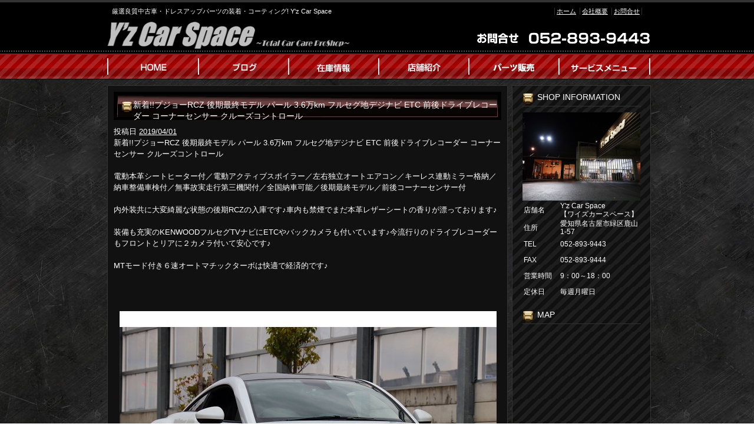

--- FILE ---
content_type: text/html; charset=UTF-8
request_url: https://www.yz-car-space.com/archives/63426
body_size: 60407
content:
<!DOCTYPE html PUBLIC "-//W3C//DTD XHTML 1.0 Transitional//EN" "http://www.w3.org/TR/xhtml1/DTD/xhtml1-transitional.dtd">
<html xmlns="http://www.w3.org/1999/xhtml" lang="ja">
<head>
<meta http-equiv="Content-Type" content="text/html; charset=UTF-8" />


<title>新着!!プジョーRCZ 後期最終モデル パール 3.6万km フルセグ地デジナビ ETC 前後ドライブレコーダー コーナーセンサー クルーズコントロール | Y&#039;z Car Space</title>
<link rel="pingback" href="https://www.yz-car-space.com/xmlrpc.php" />

<!-- All in One SEO Pack 2.2.7.5 by Michael Torbert of Semper Fi Web Design[255,360] -->
<link rel="canonical" href="https://www.yz-car-space.com/archives/63426" />
<!-- /all in one seo pack -->
<link rel="alternate" type="application/rss+xml" title="Y&#039;z Car Space &raquo; フィード" href="https://www.yz-car-space.com/feed" />
<link rel="alternate" type="application/rss+xml" title="Y&#039;z Car Space &raquo; コメントフィード" href="https://www.yz-car-space.com/comments/feed" />
<link rel="alternate" type="application/rss+xml" title="Y&#039;z Car Space &raquo; 新着!!プジョーRCZ 後期最終モデル パール 3.6万km フルセグ地デジナビ ETC 前後ドライブレコーダー コーナーセンサー クルーズコントロール のコメントのフィード" href="https://www.yz-car-space.com/archives/63426/feed" />
		<script type="text/javascript">
			window._wpemojiSettings = {"baseUrl":"https:\/\/s.w.org\/images\/core\/emoji\/72x72\/","ext":".png","source":{"concatemoji":"https:\/\/www.yz-car-space.com\/wp-includes\/js\/wp-emoji-release.min.js?ver=4.3.1"}};
			!function(a,b,c){function d(a){var c=b.createElement("canvas"),d=c.getContext&&c.getContext("2d");return d&&d.fillText?(d.textBaseline="top",d.font="600 32px Arial","flag"===a?(d.fillText(String.fromCharCode(55356,56812,55356,56807),0,0),c.toDataURL().length>3e3):(d.fillText(String.fromCharCode(55357,56835),0,0),0!==d.getImageData(16,16,1,1).data[0])):!1}function e(a){var c=b.createElement("script");c.src=a,c.type="text/javascript",b.getElementsByTagName("head")[0].appendChild(c)}var f,g;c.supports={simple:d("simple"),flag:d("flag")},c.DOMReady=!1,c.readyCallback=function(){c.DOMReady=!0},c.supports.simple&&c.supports.flag||(g=function(){c.readyCallback()},b.addEventListener?(b.addEventListener("DOMContentLoaded",g,!1),a.addEventListener("load",g,!1)):(a.attachEvent("onload",g),b.attachEvent("onreadystatechange",function(){"complete"===b.readyState&&c.readyCallback()})),f=c.source||{},f.concatemoji?e(f.concatemoji):f.wpemoji&&f.twemoji&&(e(f.twemoji),e(f.wpemoji)))}(window,document,window._wpemojiSettings);
		</script>
		<style type="text/css">
img.wp-smiley,
img.emoji {
	display: inline !important;
	border: none !important;
	box-shadow: none !important;
	height: 1em !important;
	width: 1em !important;
	margin: 0 .07em !important;
	vertical-align: -0.1em !important;
	background: none !important;
	padding: 0 !important;
}
</style>
<link rel="EditURI" type="application/rsd+xml" title="RSD" href="https://www.yz-car-space.com/xmlrpc.php?rsd" />
<link rel="wlwmanifest" type="application/wlwmanifest+xml" href="https://www.yz-car-space.com/wp-includes/wlwmanifest.xml" /> 
<link rel='prev' title='新着!!奇跡の8900㎞!! プジョー207㏄プレミアム ダッシュボードレザー新品張替え済♪ タイヤ4本新品付!! 人気のトリウムグレー/タンレザーシート' href='https://www.yz-car-space.com/archives/61286' />
<link rel='next' title='新着!!プジョー207㏄ プレミアム 後期 タンレザーシート シートヒーター付 禁煙１オーナー　フルセグ地デジナビETC付' href='https://www.yz-car-space.com/archives/63851' />
<meta name="generator" content="WordPress 4.3.1" />
<link rel='shortlink' href='https://www.yz-car-space.com/?p=63426' />
<link rel="alternate" media="handheld" type="text/html" href="https://www.yz-car-space.com/archives/63426" />
<link rel="stylesheet" type="text/css" href="https://www.yz-car-space.com/wp-content/themes/template_2column_bgblack/css/basic.css" media="all" />
<link rel="stylesheet" type="text/css" href="https://www.yz-car-space.com/wp-content/themes/template_2column_bgblack/css/headfoot.css" media="all" />
<link rel="stylesheet" type="text/css" href="https://www.yz-car-space.com/wp-content/themes/template_2column_bgblack/css/main.css" media="all" />
<link rel="stylesheet" type="text/css" href="https://www.yz-car-space.com/wp-content/themes/template_2column_bgblack/css/color.css" media="all" />
<script src="https://www.yz-car-space.com/wp-content/themes/template_2column_bgblack/Scripts/swf2js.js" type="text/javascript"></script>
</head>

<body>
<div id="Container">
<!-- ヘッダースペース -->
<div id="HEADspc">
  <div id="header">
    <div class="headtxtbox clearfix">
      <p class="heardleftp">
        厳選良質中古車・ドレスアップパーツの装着・コーティング! Y&#039;z Car Space      </p>
      <ul class="rightsubnavi">
        <li><a href="https://www.yz-car-space.com">ホーム</a></li>
        <li><a href="https://www.yz-car-space.com/tenpo/">会社概要</a></li>
        <li class="Lastline"><a href="mailto:yzcarspace@yahoo.co.jp">お問合せ</a></li>
      </ul>
    </div>
    <!-- //end headtxtbox -->
    <h1><a href="https://www.yz-car-space.com"><img src="https://www.yz-car-space.com/wp-content/themes/template_2column_bgblack/images/header/logo.png" alt="Y&#039;z Car Space" width="421" height="56" /></a></h1>
    <p id="fulltel"><img src="https://www.yz-car-space.com/wp-content/themes/template_2column_bgblack/images/header/telephone.png" alt="052-893-9443" width="307" height="56" /></p>
  </div>
  <!-- //end header -->
  <ul id="MAINNAVI">
    <li><a href="https://www.yz-car-space.com/"><img src="https://www.yz-car-space.com/wp-content/themes/template_2column_bgblack/images/header/header_menu01.png" width="162" height="43" alt="ホーム" /></a></li>
    <li><a href="http://ameblo.jp/yz-car-space/" target="_blank"><img src="https://www.yz-car-space.com/wp-content/themes/template_2column_bgblack/images/header/header_menu02.png" width="154" height="43" alt="ブログ" /></a></li>
    <li><a href="https://www.yz-car-space.com/zaiko"><img src="https://www.yz-car-space.com/wp-content/themes/template_2column_bgblack/images/header/header_menu03.png" width="152" height="43" alt="在庫情報" /></a></li>
    <li><a href="https://www.yz-car-space.com/tenpo"><img src="https://www.yz-car-space.com/wp-content/themes/template_2column_bgblack/images/header/header_menu04.png" width="153" height="43" alt="店舗紹介" /></a></li>
    <li><a href="http://yzc214390.owndshop.com/" target="_blank"><img src="https://www.yz-car-space.com/wp-content/themes/template_2column_bgblack/images/header/header_menu05.png" width="152" height="43" alt="パーツ販売" /></a></li>
    <li><a href="https://www.yz-car-space.com/archives/category/service"><img src="https://www.yz-car-space.com/wp-content/themes/template_2column_bgblack/images/header/header_menu06.png" width="156" height="43" alt="サービスメニュー" /></a></li>
  </ul>
</div>
<!-- //end HEADspc --> 
<!-- /ヘッダースペース --> <!-- ボディスペース -->
<div id="BODYspc">
<div id="leftconts">
		<div id="primary" class="widget-area" role="complementary">

<div id="contentsbox"><div class="contenttitle"><h3>SHOP INFORMATION</h3>			<div class="textwidget"><img src="/wp-content/themes/images/shop_s.jpg" width="200" height="150" alt="Y'z Car Space" />
<table>
<tr>
<th style="width:5em;">店舗名</th>
<td>Y'z Car Space<br>【ワイズカースペース】</td>
</tr>
<tr>
<th>住所</th>
<td>愛知県名古屋市緑区鹿山1-57</td>
</tr>
<tr>
<th>TEL</th>
<td>052-893-9443</td>
</tr>
<tr>
<th>FAX</th>
<td>052-893-9444</td>
</tr>
<tr>
<th>営業時間</th>
<td>9：00～18：00</td>
</tr>
<tr>
<th>定休日</th>
<td>毎週月曜日</td>
</tr>
</table></div>
		</div></div><div id="contentsbox"><div class="contenttitle"><h3>MAP</h3>			<div class="textwidget"><iframe width="200" height="190" frameborder="0" scrolling="no" marginheight="0" marginwidth="0" src="https://www.google.com/maps/embed?pb=!1m18!1m12!1m3!1d3882.3482519881104!2d136.96101329851277!3d35.09040871733893!2m3!1f0!2f0!3f0!3m2!1i1024!2i768!4f13.1!3m3!1m2!1s0x60037b5f87f3e2a9%3A0x9c11e82f39f274d2!2z44CSNDU4LTAwNDUg5oSb55-l55yM5ZCN5Y-k5bGL5biC57eR5Yy66bm_5bGx77yR5LiB55uu77yV77yX!5e0!3m2!1sja!2sjp!4v1575344907745!5m2!1sja!2sjp"></iframe><br><small><a href="https://www.google.com/maps/embed?pb=!1m18!1m12!1m3!1d3882.3482519881104!2d136.96101329851277!3d35.09040871733893!2m3!1f0!2f0!3f0!3m2!1i1024!2i768!4f13.1!3m3!1m2!1s0x60037b5f87f3e2a9%3A0x9c11e82f39f274d2!2z44CSNDU4LTAwNDUg5oSb55-l55yM5ZCN5Y-k5bGL5biC57eR5Yy66bm_5bGx77yR5LiB55uu77yV77yX!5e0!3m2!1sja!2sjp!4v1575344907745!5m2!1sja!2sjp" style="color:#0000FF;text-align:left;">大きな地図で見る</a></small>
</div>
		</div></div><div id="contentsbox"><div class="contenttitle"><h3>ガラスラッピングコート</h3>			<div class="textwidget"><iframe width="200" height="150" src="http://www.youtube.com/embed/D6DXSMFUelE" frameborder="0" allowfullscreen></iframe></div>
		</div></div><div id="contentsbox"><div class="contenttitle"><h3><a class='rsswidget' href='http://pipes.yahoo.com/pipes/pipe.run?URL=http%3A%2F%2Frssblog.ameba.jp%2Fyz-car-space%2Frss20.xml&#038;_id=DrFZRK663RGaE1sE1pzWFw&#038;_render=rss'><img style='border:0' width='14' height='14' src='https://www.yz-car-space.com/wp-includes/images/rss.png' alt='RSS' /></a> <a class='rsswidget' href=''>きまぐれY&#8217;z</a></h3></div></div>		<div id="contentsbox"><div class="contenttitle">		<h3>新着記事</h3>		<ul>
					<li>
				<a href="https://www.yz-car-space.com/archives/105301">R.1(2019)年  DSオートモビル  DS3クロスバック  ラ プルミエール  特別仕様車シートヒーター禁煙ドラレコ前後</a>
						</li>
					<li>
				<a href="https://www.yz-car-space.com/archives/105326">令和1年 3.9万km DSオートモビル DS3クロスバック ラプルミエール 特別仕様車シートヒーター禁煙ドラレコ前後</a>
						</li>
					<li>
				<a href="https://www.yz-car-space.com/archives/104296">R.2(2020)年  プジョー  208  GTライン  衝突軽減ワイヤレス充電 前後ドラレコ禁煙</a>
						</li>
					<li>
				<a href="https://www.yz-car-space.com/archives/105181">H22年 6.5万km プジョー RCZ 1.6 6速ミッションターボ 左ハンドル 禁煙 ナビ TV 下取り直販お買い得車両!!</a>
						</li>
					<li>
				<a href="https://www.yz-car-space.com/archives/105171">H.22(2010)年  プジョー  RCZ  1.6  下取直販6速MT左ハンドル禁煙ナビTV</a>
						</li>
				</ul>
		</div></div><div id="contentsbox"><div class="contenttitle"><h3>バックナンバー</h3>		<label class="screen-reader-text" for="archives-dropdown-2">バックナンバー</label>
		<select id="archives-dropdown-2" name="archive-dropdown" onchange='document.location.href=this.options[this.selectedIndex].value;'>
			
			<option value="">月を選択</option>
				<option value='https://www.yz-car-space.com/archives/date/2026/01'> 2026年1月 </option>
	<option value='https://www.yz-car-space.com/archives/date/2025/12'> 2025年12月 </option>
	<option value='https://www.yz-car-space.com/archives/date/2025/11'> 2025年11月 </option>
	<option value='https://www.yz-car-space.com/archives/date/2025/10'> 2025年10月 </option>
	<option value='https://www.yz-car-space.com/archives/date/2025/09'> 2025年9月 </option>
	<option value='https://www.yz-car-space.com/archives/date/2025/08'> 2025年8月 </option>
	<option value='https://www.yz-car-space.com/archives/date/2025/07'> 2025年7月 </option>
	<option value='https://www.yz-car-space.com/archives/date/2025/06'> 2025年6月 </option>
	<option value='https://www.yz-car-space.com/archives/date/2025/05'> 2025年5月 </option>
	<option value='https://www.yz-car-space.com/archives/date/2025/04'> 2025年4月 </option>
	<option value='https://www.yz-car-space.com/archives/date/2025/03'> 2025年3月 </option>
	<option value='https://www.yz-car-space.com/archives/date/2025/02'> 2025年2月 </option>
	<option value='https://www.yz-car-space.com/archives/date/2025/01'> 2025年1月 </option>
	<option value='https://www.yz-car-space.com/archives/date/2024/12'> 2024年12月 </option>
	<option value='https://www.yz-car-space.com/archives/date/2024/11'> 2024年11月 </option>
	<option value='https://www.yz-car-space.com/archives/date/2024/10'> 2024年10月 </option>
	<option value='https://www.yz-car-space.com/archives/date/2024/09'> 2024年9月 </option>
	<option value='https://www.yz-car-space.com/archives/date/2024/08'> 2024年8月 </option>
	<option value='https://www.yz-car-space.com/archives/date/2024/07'> 2024年7月 </option>
	<option value='https://www.yz-car-space.com/archives/date/2024/06'> 2024年6月 </option>
	<option value='https://www.yz-car-space.com/archives/date/2024/05'> 2024年5月 </option>
	<option value='https://www.yz-car-space.com/archives/date/2024/04'> 2024年4月 </option>
	<option value='https://www.yz-car-space.com/archives/date/2024/03'> 2024年3月 </option>
	<option value='https://www.yz-car-space.com/archives/date/2024/02'> 2024年2月 </option>
	<option value='https://www.yz-car-space.com/archives/date/2024/01'> 2024年1月 </option>
	<option value='https://www.yz-car-space.com/archives/date/2023/12'> 2023年12月 </option>
	<option value='https://www.yz-car-space.com/archives/date/2023/11'> 2023年11月 </option>
	<option value='https://www.yz-car-space.com/archives/date/2023/10'> 2023年10月 </option>
	<option value='https://www.yz-car-space.com/archives/date/2023/09'> 2023年9月 </option>
	<option value='https://www.yz-car-space.com/archives/date/2023/08'> 2023年8月 </option>
	<option value='https://www.yz-car-space.com/archives/date/2023/07'> 2023年7月 </option>
	<option value='https://www.yz-car-space.com/archives/date/2023/06'> 2023年6月 </option>
	<option value='https://www.yz-car-space.com/archives/date/2023/05'> 2023年5月 </option>
	<option value='https://www.yz-car-space.com/archives/date/2023/04'> 2023年4月 </option>
	<option value='https://www.yz-car-space.com/archives/date/2023/03'> 2023年3月 </option>
	<option value='https://www.yz-car-space.com/archives/date/2023/02'> 2023年2月 </option>
	<option value='https://www.yz-car-space.com/archives/date/2023/01'> 2023年1月 </option>
	<option value='https://www.yz-car-space.com/archives/date/2022/12'> 2022年12月 </option>
	<option value='https://www.yz-car-space.com/archives/date/2022/11'> 2022年11月 </option>
	<option value='https://www.yz-car-space.com/archives/date/2022/10'> 2022年10月 </option>
	<option value='https://www.yz-car-space.com/archives/date/2022/09'> 2022年9月 </option>
	<option value='https://www.yz-car-space.com/archives/date/2022/08'> 2022年8月 </option>
	<option value='https://www.yz-car-space.com/archives/date/2022/07'> 2022年7月 </option>
	<option value='https://www.yz-car-space.com/archives/date/2022/06'> 2022年6月 </option>
	<option value='https://www.yz-car-space.com/archives/date/2022/05'> 2022年5月 </option>
	<option value='https://www.yz-car-space.com/archives/date/2022/04'> 2022年4月 </option>
	<option value='https://www.yz-car-space.com/archives/date/2022/03'> 2022年3月 </option>
	<option value='https://www.yz-car-space.com/archives/date/2022/02'> 2022年2月 </option>
	<option value='https://www.yz-car-space.com/archives/date/2022/01'> 2022年1月 </option>
	<option value='https://www.yz-car-space.com/archives/date/2021/12'> 2021年12月 </option>
	<option value='https://www.yz-car-space.com/archives/date/2021/11'> 2021年11月 </option>
	<option value='https://www.yz-car-space.com/archives/date/2021/10'> 2021年10月 </option>
	<option value='https://www.yz-car-space.com/archives/date/2021/09'> 2021年9月 </option>
	<option value='https://www.yz-car-space.com/archives/date/2021/08'> 2021年8月 </option>
	<option value='https://www.yz-car-space.com/archives/date/2021/07'> 2021年7月 </option>
	<option value='https://www.yz-car-space.com/archives/date/2021/06'> 2021年6月 </option>
	<option value='https://www.yz-car-space.com/archives/date/2021/05'> 2021年5月 </option>
	<option value='https://www.yz-car-space.com/archives/date/2021/04'> 2021年4月 </option>
	<option value='https://www.yz-car-space.com/archives/date/2021/03'> 2021年3月 </option>
	<option value='https://www.yz-car-space.com/archives/date/2021/02'> 2021年2月 </option>
	<option value='https://www.yz-car-space.com/archives/date/2021/01'> 2021年1月 </option>
	<option value='https://www.yz-car-space.com/archives/date/2020/12'> 2020年12月 </option>
	<option value='https://www.yz-car-space.com/archives/date/2020/11'> 2020年11月 </option>
	<option value='https://www.yz-car-space.com/archives/date/2020/10'> 2020年10月 </option>
	<option value='https://www.yz-car-space.com/archives/date/2020/09'> 2020年9月 </option>
	<option value='https://www.yz-car-space.com/archives/date/2020/08'> 2020年8月 </option>
	<option value='https://www.yz-car-space.com/archives/date/2020/07'> 2020年7月 </option>
	<option value='https://www.yz-car-space.com/archives/date/2020/06'> 2020年6月 </option>
	<option value='https://www.yz-car-space.com/archives/date/2020/05'> 2020年5月 </option>
	<option value='https://www.yz-car-space.com/archives/date/2020/04'> 2020年4月 </option>
	<option value='https://www.yz-car-space.com/archives/date/2020/03'> 2020年3月 </option>
	<option value='https://www.yz-car-space.com/archives/date/2020/02'> 2020年2月 </option>
	<option value='https://www.yz-car-space.com/archives/date/2020/01'> 2020年1月 </option>
	<option value='https://www.yz-car-space.com/archives/date/2019/12'> 2019年12月 </option>
	<option value='https://www.yz-car-space.com/archives/date/2019/11'> 2019年11月 </option>
	<option value='https://www.yz-car-space.com/archives/date/2019/10'> 2019年10月 </option>
	<option value='https://www.yz-car-space.com/archives/date/2019/09'> 2019年9月 </option>
	<option value='https://www.yz-car-space.com/archives/date/2019/08'> 2019年8月 </option>
	<option value='https://www.yz-car-space.com/archives/date/2019/07'> 2019年7月 </option>
	<option value='https://www.yz-car-space.com/archives/date/2019/06'> 2019年6月 </option>
	<option value='https://www.yz-car-space.com/archives/date/2019/05'> 2019年5月 </option>
	<option value='https://www.yz-car-space.com/archives/date/2019/04'> 2019年4月 </option>
	<option value='https://www.yz-car-space.com/archives/date/2019/03'> 2019年3月 </option>
	<option value='https://www.yz-car-space.com/archives/date/2019/02'> 2019年2月 </option>
	<option value='https://www.yz-car-space.com/archives/date/2019/01'> 2019年1月 </option>
	<option value='https://www.yz-car-space.com/archives/date/2018/12'> 2018年12月 </option>
	<option value='https://www.yz-car-space.com/archives/date/2018/11'> 2018年11月 </option>
	<option value='https://www.yz-car-space.com/archives/date/2018/10'> 2018年10月 </option>
	<option value='https://www.yz-car-space.com/archives/date/2018/09'> 2018年9月 </option>
	<option value='https://www.yz-car-space.com/archives/date/2018/08'> 2018年8月 </option>
	<option value='https://www.yz-car-space.com/archives/date/2018/07'> 2018年7月 </option>
	<option value='https://www.yz-car-space.com/archives/date/2018/06'> 2018年6月 </option>
	<option value='https://www.yz-car-space.com/archives/date/2018/05'> 2018年5月 </option>
	<option value='https://www.yz-car-space.com/archives/date/2018/04'> 2018年4月 </option>
	<option value='https://www.yz-car-space.com/archives/date/2018/03'> 2018年3月 </option>
	<option value='https://www.yz-car-space.com/archives/date/2018/02'> 2018年2月 </option>
	<option value='https://www.yz-car-space.com/archives/date/2018/01'> 2018年1月 </option>
	<option value='https://www.yz-car-space.com/archives/date/2017/12'> 2017年12月 </option>
	<option value='https://www.yz-car-space.com/archives/date/2017/11'> 2017年11月 </option>
	<option value='https://www.yz-car-space.com/archives/date/2017/10'> 2017年10月 </option>
	<option value='https://www.yz-car-space.com/archives/date/2017/09'> 2017年9月 </option>
	<option value='https://www.yz-car-space.com/archives/date/2017/08'> 2017年8月 </option>
	<option value='https://www.yz-car-space.com/archives/date/2017/07'> 2017年7月 </option>
	<option value='https://www.yz-car-space.com/archives/date/2017/06'> 2017年6月 </option>
	<option value='https://www.yz-car-space.com/archives/date/2017/05'> 2017年5月 </option>
	<option value='https://www.yz-car-space.com/archives/date/2017/04'> 2017年4月 </option>
	<option value='https://www.yz-car-space.com/archives/date/2017/03'> 2017年3月 </option>
	<option value='https://www.yz-car-space.com/archives/date/2017/02'> 2017年2月 </option>
	<option value='https://www.yz-car-space.com/archives/date/2017/01'> 2017年1月 </option>
	<option value='https://www.yz-car-space.com/archives/date/2016/12'> 2016年12月 </option>
	<option value='https://www.yz-car-space.com/archives/date/2016/11'> 2016年11月 </option>
	<option value='https://www.yz-car-space.com/archives/date/2016/10'> 2016年10月 </option>
	<option value='https://www.yz-car-space.com/archives/date/2016/09'> 2016年9月 </option>
	<option value='https://www.yz-car-space.com/archives/date/2016/08'> 2016年8月 </option>
	<option value='https://www.yz-car-space.com/archives/date/2016/07'> 2016年7月 </option>
	<option value='https://www.yz-car-space.com/archives/date/2016/06'> 2016年6月 </option>
	<option value='https://www.yz-car-space.com/archives/date/2016/05'> 2016年5月 </option>
	<option value='https://www.yz-car-space.com/archives/date/2016/04'> 2016年4月 </option>
	<option value='https://www.yz-car-space.com/archives/date/2016/03'> 2016年3月 </option>
	<option value='https://www.yz-car-space.com/archives/date/2016/02'> 2016年2月 </option>
	<option value='https://www.yz-car-space.com/archives/date/2016/01'> 2016年1月 </option>
	<option value='https://www.yz-car-space.com/archives/date/2015/12'> 2015年12月 </option>
	<option value='https://www.yz-car-space.com/archives/date/2015/11'> 2015年11月 </option>
	<option value='https://www.yz-car-space.com/archives/date/2015/10'> 2015年10月 </option>
	<option value='https://www.yz-car-space.com/archives/date/2015/09'> 2015年9月 </option>
	<option value='https://www.yz-car-space.com/archives/date/2015/08'> 2015年8月 </option>
	<option value='https://www.yz-car-space.com/archives/date/2015/07'> 2015年7月 </option>
	<option value='https://www.yz-car-space.com/archives/date/2015/06'> 2015年6月 </option>
	<option value='https://www.yz-car-space.com/archives/date/2015/05'> 2015年5月 </option>
	<option value='https://www.yz-car-space.com/archives/date/2015/04'> 2015年4月 </option>
	<option value='https://www.yz-car-space.com/archives/date/2015/03'> 2015年3月 </option>
	<option value='https://www.yz-car-space.com/archives/date/2015/02'> 2015年2月 </option>
	<option value='https://www.yz-car-space.com/archives/date/2015/01'> 2015年1月 </option>
	<option value='https://www.yz-car-space.com/archives/date/2014/12'> 2014年12月 </option>
	<option value='https://www.yz-car-space.com/archives/date/2014/11'> 2014年11月 </option>
	<option value='https://www.yz-car-space.com/archives/date/2014/10'> 2014年10月 </option>
	<option value='https://www.yz-car-space.com/archives/date/2014/09'> 2014年9月 </option>
	<option value='https://www.yz-car-space.com/archives/date/2014/08'> 2014年8月 </option>
	<option value='https://www.yz-car-space.com/archives/date/2014/07'> 2014年7月 </option>
	<option value='https://www.yz-car-space.com/archives/date/2014/06'> 2014年6月 </option>
	<option value='https://www.yz-car-space.com/archives/date/2014/05'> 2014年5月 </option>
	<option value='https://www.yz-car-space.com/archives/date/2014/04'> 2014年4月 </option>
	<option value='https://www.yz-car-space.com/archives/date/2014/03'> 2014年3月 </option>
	<option value='https://www.yz-car-space.com/archives/date/2014/02'> 2014年2月 </option>
	<option value='https://www.yz-car-space.com/archives/date/2014/01'> 2014年1月 </option>
	<option value='https://www.yz-car-space.com/archives/date/2013/12'> 2013年12月 </option>
	<option value='https://www.yz-car-space.com/archives/date/2013/11'> 2013年11月 </option>
	<option value='https://www.yz-car-space.com/archives/date/2013/10'> 2013年10月 </option>
	<option value='https://www.yz-car-space.com/archives/date/2013/09'> 2013年9月 </option>
	<option value='https://www.yz-car-space.com/archives/date/2013/08'> 2013年8月 </option>
	<option value='https://www.yz-car-space.com/archives/date/2013/07'> 2013年7月 </option>
	<option value='https://www.yz-car-space.com/archives/date/2013/06'> 2013年6月 </option>
	<option value='https://www.yz-car-space.com/archives/date/2013/05'> 2013年5月 </option>
	<option value='https://www.yz-car-space.com/archives/date/2013/04'> 2013年4月 </option>
	<option value='https://www.yz-car-space.com/archives/date/2013/03'> 2013年3月 </option>
	<option value='https://www.yz-car-space.com/archives/date/2013/02'> 2013年2月 </option>
	<option value='https://www.yz-car-space.com/archives/date/2013/01'> 2013年1月 </option>
	<option value='https://www.yz-car-space.com/archives/date/2012/12'> 2012年12月 </option>
	<option value='https://www.yz-car-space.com/archives/date/2012/11'> 2012年11月 </option>
	<option value='https://www.yz-car-space.com/archives/date/2012/10'> 2012年10月 </option>
	<option value='https://www.yz-car-space.com/archives/date/2012/09'> 2012年9月 </option>
	<option value='https://www.yz-car-space.com/archives/date/2012/08'> 2012年8月 </option>
	<option value='https://www.yz-car-space.com/archives/date/2012/07'> 2012年7月 </option>
	<option value='https://www.yz-car-space.com/archives/date/2012/06'> 2012年6月 </option>
	<option value='https://www.yz-car-space.com/archives/date/2012/05'> 2012年5月 </option>
	<option value='https://www.yz-car-space.com/archives/date/2012/04'> 2012年4月 </option>
	<option value='https://www.yz-car-space.com/archives/date/2012/03'> 2012年3月 </option>
	<option value='https://www.yz-car-space.com/archives/date/2012/02'> 2012年2月 </option>
	<option value='https://www.yz-car-space.com/archives/date/2012/01'> 2012年1月 </option>
	<option value='https://www.yz-car-space.com/archives/date/2011/12'> 2011年12月 </option>
	<option value='https://www.yz-car-space.com/archives/date/2011/11'> 2011年11月 </option>
	<option value='https://www.yz-car-space.com/archives/date/2011/10'> 2011年10月 </option>
	<option value='https://www.yz-car-space.com/archives/date/2011/09'> 2011年9月 </option>
	<option value='https://www.yz-car-space.com/archives/date/2011/08'> 2011年8月 </option>
	<option value='https://www.yz-car-space.com/archives/date/2011/07'> 2011年7月 </option>
	<option value='https://www.yz-car-space.com/archives/date/2011/06'> 2011年6月 </option>
	<option value='https://www.yz-car-space.com/archives/date/2011/05'> 2011年5月 </option>
	<option value='https://www.yz-car-space.com/archives/date/2011/04'> 2011年4月 </option>
	<option value='https://www.yz-car-space.com/archives/date/2011/03'> 2011年3月 </option>
	<option value='https://www.yz-car-space.com/archives/date/2010/08'> 2010年8月 </option>
	<option value='https://www.yz-car-space.com/archives/date/2010/06'> 2010年6月 </option>
	<option value='https://www.yz-car-space.com/archives/date/2010/05'> 2010年5月 </option>
	<option value='https://www.yz-car-space.com/archives/date/2009/06'> 2009年6月 </option>
	<option value='https://www.yz-car-space.com/archives/date/2005/09'> 2005年9月 </option>
	<option value='https://www.yz-car-space.com/archives/date/2000/05'> 2000年5月 </option>

		</select>
</div></div><div id="linkcat-7"><div class="contenttitle"><h3>LINK</h3>
	<ul class='xoxo blogroll'>
<li><a href="http://www.aplus.co.jp/cgi-bin/calc.cgi?In_sim=1">オートローンシュミレーションはコチラ</a></li>
<li><a href="http://www.yz-car-space.com/wp-content/uploads/2016/07/ローン仮審査用紙NET.jpg">オートローン仮審査用紙ダウンロードはこちら</a></li>
<li><a href="https://www.goo-net.com/pit/shop/0206400/blog" title="メンテナンスブログもこちらでアップしています" target="_blank">グーネットピットブログはこちら</a></li>
<li><a href="http://yzc214390.owndshop.com/" target="_blank">ワイズショッピング</a></li>
<li><a href="http://www.goo-net.com/user_review/0206400/detail.html">☆Ｙ’ｚ　Ｃａｒ　Ｓｐａｃｅのクチコミ・評判はコチラ☆</a></li>
<li><a href="http://www.carsensor.net/shop/aichi/303337001/?BKKN=CU3531082312" target="_blank">☆Y&#039;zCarSpace 【カーセンサーnet】在庫ほコチラ☆</a></li>
<li><a href="http://www.kurumaerabi.com/store/info/11978/" title="中古車の情報・検索サイト">☆Y&#039;zCarSpace 【車選び.com】在庫ほコチラ☆</a></li>
<li><a href="http://www.goo-net.com/usedcar_shop/0206400/" target="_blank">☆Y&#039;zCarSpace 【GooNet】在庫ほコチラ☆</a></li>
<li><a href="http://ameblo.jp/yz-car-space/">☆株式会社ワイズ　オフィシャルブログ☆</a></li>
<li><a href="http://www.kurumaerabi.com/store/info/11978/" title="無料電話0078-6015-13549">無料電話0078-6015-13549</a></li>
<li><a href="http://www.yz-car-space.com/wp-content/uploads/2016/07/ローン仮審査用紙NET.jpg">ro-n</a></li>

	</ul>
</div></div>
<div id="contentsbox"><div class="contenttitle"><h3>CALENDAR</h3><div id="calendar_wrap"><table id="wp-calendar">
	<caption>2026年1月</caption>
	<thead>
	<tr>
		<th scope="col" title="月曜日">月</th>
		<th scope="col" title="火曜日">火</th>
		<th scope="col" title="水曜日">水</th>
		<th scope="col" title="木曜日">木</th>
		<th scope="col" title="金曜日">金</th>
		<th scope="col" title="土曜日">土</th>
		<th scope="col" title="日曜日">日</th>
	</tr>
	</thead>

	<tfoot>
	<tr>
		<td colspan="3" id="prev"><a href="https://www.yz-car-space.com/archives/date/2025/12">&laquo; 12月</a></td>
		<td class="pad">&nbsp;</td>
		<td colspan="3" id="next" class="pad">&nbsp;</td>
	</tr>
	</tfoot>

	<tbody>
	<tr>
		<td colspan="3" class="pad">&nbsp;</td><td>1</td><td>2</td><td>3</td><td>4</td>
	</tr>
	<tr>
		<td>5</td><td>6</td><td>7</td><td>8</td><td>9</td><td>10</td><td>11</td>
	</tr>
	<tr>
		<td>12</td><td>13</td><td>14</td><td>15</td><td><a href="https://www.yz-car-space.com/archives/date/2026/01/16" title="R.2(2020)年  プジョー  208  GTライン  衝突軽減ワイヤレス充電 前後ドラレコ禁煙">16</a></td><td id="today"><a href="https://www.yz-car-space.com/archives/date/2026/01/17" title="令和1年 3.9万km DSオートモビル DS3クロスバック ラプルミエール 特別仕様車シートヒーター禁煙ドラレコ前後
R.1(2019)年  DSオートモビル  DS3クロスバック  ラ プルミエール  特別仕様車シートヒーター禁煙ドラレコ前後">17</a></td><td>18</td>
	</tr>
	<tr>
		<td>19</td><td>20</td><td>21</td><td>22</td><td>23</td><td>24</td><td>25</td>
	</tr>
	<tr>
		<td>26</td><td>27</td><td>28</td><td>29</td><td>30</td><td>31</td>
		<td class="pad" colspan="1">&nbsp;</td>
	</tr>
	</tbody>
	</table></div></div></div><div id="contentsbox"><div class="contenttitle"><h3>QRコード</h3>			<div class="textwidget"><img src="/wp-content/themes/images/QRcode.gif" width="123" height="123" alt="携帯サイト" /></div>
		</div></div>		</div><!-- #primary .widget-area -->
        </div>

<div id="rightmain">
<div id="main">

				<div id="post-63426" class="post-63426 post type-post status-publish format-standard has-post-thumbnail hentry category-newnews">
                <div class="Maintitle">
					<h3>新着!!プジョーRCZ 後期最終モデル パール 3.6万km フルセグ地デジナビ ETC 前後ドライブレコーダー コーナーセンサー クルーズコントロール</h3>
</div>
					<div class="entry-meta">
						<span class="meta-prep meta-prep-author">投稿日</span> <a href="https://www.yz-car-space.com/archives/63426" title="11:44 AM" rel="bookmark"><span class="entry-date">2019/04/01</span></a> 					</div><!-- .entry-meta -->

					<div class="entry-content">
						<p>
新着!!プジョーRCZ 後期最終モデル パール 3.6万km フルセグ地デジナビ ETC 前後ドライブレコーダー コーナーセンサー クルーズコントロール<br />
<br />
電動本革シートヒーター付／電動アクティブスポイラー／左右独立オートエアコン／キーレス連動ミラー格納／納車整備車検付／無事故実走行第三機関付／全国納車可能／後期最終モデル／前後コーナーセンサー付<br />
<br />
内外装共に大変綺麗な状態の後期RCZの入庫です♪車内も禁煙でまだ本革レザーシートの香りが漂っております♪<br />
<br />
装備も充実のKENWOODフルセグTVナビにETCやバックカメラも付いています♪今流行りのドライブレコーダーもフロントとリアに２カメラ付いて安心です♪<br />
<br />
MTモード付き６速オートマチックターボは快適で経済的です♪<br />
<br />
&nbsp;<br />
<div class="photo-popup">
<div id="navi-thumbs" class="navigation">
<ul id="navi-thumblist" class="clearfix">
	<li><a id="photo_0" class="zoomThumbActive" title=""></a><img src="https://img1.kurumaerabi.com/image/201904/144/1a7bfcae.jpg" alt="プジョー RCZ" data-no="0" /></li>
	<li><a id="photo_1" title=""></a><img src="https://img1.kurumaerabi.com/image/201904/141/54355e1b.jpg" alt="プジョー RCZ" data-no="1" /></li>
	<li><a id="photo_2" title=""></a><img src="https://img0.kurumaerabi.com/image/201904/144/eaaa5a5a.jpg" alt="プジョー RCZ" data-no="2" /></li>
	<li><a id="photo_3" title=""></a><img src="https://img1.kurumaerabi.com/image/201904/149/35168d9a.jpg" alt="プジョー RCZ" data-no="3" /></li>
	<li><a id="photo_4" title=""></a><img src="https://img1.kurumaerabi.com/image/201904/146/32721877.jpg" alt="プジョー RCZ" data-no="4" /></li>
	<li><a id="photo_5" title=""></a><img src="https://img1.kurumaerabi.com/image/201904/147/f13944de.jpg" alt="プジョー RCZ" data-no="5" /></li>
	<li><a id="photo_6" title=""></a><img src="https://img1.kurumaerabi.com/image/201904/147/dcdfd5f6.jpg" alt="プジョー RCZ" data-no="6" /></li>
	<li><a id="photo_7" title=""></a><img src="https://img0.kurumaerabi.com/image/201904/146/c64030d9.jpg" alt="プジョー RCZ" data-no="7" /></li>
	<li><a id="photo_8" title=""></a><img src="https://img1.kurumaerabi.com/image/201904/147/e35802f1.jpg" alt="プジョー RCZ" data-no="8" /></li>
	<li><a id="photo_9" title=""></a><img src="https://img1.kurumaerabi.com/image/201904/141/d07dfef0.jpg" alt="プジョー RCZ" data-no="9" /></li>
	<li><a id="photo_10" title=""></a><img src="https://img0.kurumaerabi.com/image/201904/148/216193ff.jpg" alt="プジョー RCZ" data-no="10" /></li>
	<li><a id="photo_11" title=""></a><img src="https://img0.kurumaerabi.com/image/201904/140/080a7e65.jpg" alt="プジョー RCZ" data-no="11" /></li>
	<li><a id="photo_12" title=""></a><img src="https://img1.kurumaerabi.com/image/201904/142/d43b2c3f.jpg" alt="プジョー RCZ" data-no="12" /></li>
	<li><a id="photo_13" title=""></a><img src="https://img1.kurumaerabi.com/image/201904/142/97b0b1ba.jpg" alt="プジョー RCZ" data-no="13" /></li>
	<li><a id="photo_14" title=""></a><img src="https://img1.kurumaerabi.com/image/201904/140/61349e51.jpg" alt="プジョー RCZ" data-no="14" /></li>
	<li><a id="photo_15" title=""></a><img src="https://img1.kurumaerabi.com/image/201904/149/c23dd7e3.jpg" alt="プジョー RCZ" data-no="15" /></li>
	<li><a id="photo_16" title=""></a><img src="https://img1.kurumaerabi.com/image/201904/146/98dc765d.jpg" alt="プジョー RCZ" data-no="16" /></li>
	<li><a id="photo_17" title=""></a><img src="https://img1.kurumaerabi.com/image/201904/143/4a36ac35.jpg" alt="プジョー RCZ" data-no="17" /></li>
	<li><a id="photo_18" title=""></a><img src="https://img1.kurumaerabi.com/image/201904/148/4975b833.jpg" alt="プジョー RCZ" data-no="18" /></li>
	<li><a id="photo_19" title=""></a><img src="https://img1.kurumaerabi.com/image/201904/141/3c1311d6.jpg" alt="プジョー RCZ" data-no="19" /></li>
	<li><a id="photo_20" title=""></a><img src="https://img1.kurumaerabi.com/image/201904/147/b2dbee66.jpg" alt="プジョー RCZ" data-no="20" /></li>
	<li><a id="photo_21" title=""></a><img src="https://img1.kurumaerabi.com/image/201904/142/51f28f98.jpg" alt="プジョー RCZ" data-no="21" /></li>
	<li><a id="photo_22" title=""></a><img src="https://img0.kurumaerabi.com/image/201904/143/9f214f05.jpg" alt="プジョー RCZ" data-no="22" /></li>
	<li><a id="photo_23" title=""></a><img src="https://img1.kurumaerabi.com/image/201904/142/bfdadee7.jpg" alt="プジョー RCZ" data-no="23" /></li>
	<li><a id="photo_24" title=""></a><img src="https://img0.kurumaerabi.com/image/201904/147/04e8f3c1.jpg" alt="プジョー RCZ" data-no="24" /></li>
	<li><a id="photo_25" title=""></a><img src="https://img1.kurumaerabi.com/image/201904/143/27f3da88.jpg" alt="プジョー RCZ" data-no="25" /></li>
	<li><a id="photo_26" title=""></a><img src="https://img1.kurumaerabi.com/image/201904/145/bc12af79.jpg" alt="プジョー RCZ" data-no="26" /></li>
	<li><a id="photo_27" title=""></a><img src="https://img1.kurumaerabi.com/image/201904/149/0b1dd740.jpg" alt="プジョー RCZ" data-no="27" /></li>
	<li><a id="photo_28" title=""></a><img src="https://img0.kurumaerabi.com/image/201904/147/294740d6.jpg" alt="プジョー RCZ" data-no="28" /></li>
	<li><a id="photo_29" title=""></a><img src="https://img0.kurumaerabi.com/image/201904/147/8d2a9c89.jpg" alt="プジョー RCZ" data-no="29" /></li>
	<li><a id="photo_30" title=""></a><img src="https://img1.kurumaerabi.com/image/201904/142/96153742.jpg" alt="プジョー RCZ" data-no="30" /></li>
	<li><a id="photo_31" title=""></a><img src="https://img1.kurumaerabi.com/image/201904/147/f774b855.jpg" alt="プジョー RCZ" data-no="31" /></li>
	<li><a id="photo_32" title=""></a><img src="https://img1.kurumaerabi.com/image/201904/142/ef92c6ac.jpg" alt="プジョー RCZ" data-no="32" /></li>
	<li><a id="photo_33" title=""></a><img src="https://img1.kurumaerabi.com/image/201904/147/ec133755.jpg" alt="プジョー RCZ" data-no="33" /></li>
	<li><a id="photo_34" title=""></a><img src="https://img1.kurumaerabi.com/image/201904/141/d91dcc69.jpg" alt="プジョー RCZ" data-no="34" /></li>
	<li><a id="photo_35" title=""></a><img src="https://img1.kurumaerabi.com/image/201904/148/6e709083.jpg" alt="プジョー RCZ" data-no="35" /></li>
	<li><a id="photo_36" title=""></a><img src="https://img0.kurumaerabi.com/image/201904/146/594bb812.jpg" alt="プジョー RCZ" data-no="36" /></li>
	<li><a id="photo_37" title=""></a><img src="https://img1.kurumaerabi.com/image/201904/142/0c95cbfa.jpg" alt="プジョー RCZ" data-no="37" /></li>
	<li><a id="photo_38" title=""></a><img src="https://img1.kurumaerabi.com/image/201904/143/f477904b.jpg" alt="プジョー RCZ" data-no="38" /></li>
	<li><a id="photo_39" title=""></a><img src="https://img1.kurumaerabi.com/image/201904/149/16baaadd.jpg" alt="プジョー RCZ" data-no="39" /></li>
	<li><a id="photo_40" title=""></a><img src="https://img1.kurumaerabi.com/image/201904/145/f8d9f7cc.jpg" alt="プジョー RCZ" data-no="40" /></li>
	<li><a id="photo_41" title=""></a><img src="https://img0.kurumaerabi.com/image/201904/148/f3e88dc0.jpg" alt="プジョー RCZ" data-no="41" /></li>
	<li><a id="photo_42" title=""></a><img src="https://img0.kurumaerabi.com/image/201904/141/26882b9c.jpg" alt="プジョー RCZ" data-no="42" /></li>
	<li><a id="photo_43" title=""></a><img src="https://img0.kurumaerabi.com/image/201904/141/f64f3a8a.jpg" alt="プジョー RCZ" data-no="43" /></li>
	<li><a id="photo_44" title=""></a><img src="https://img0.kurumaerabi.com/image/201904/149/af6813cc.jpg" alt="プジョー RCZ" data-no="44" /></li>
	<li><a id="photo_45" title=""></a><img src="https://img0.kurumaerabi.com/image/201904/143/df40bbd5.jpg" alt="プジョー RCZ" data-no="45" /></li>
	<li><a id="photo_46" title=""></a><img src="https://img1.kurumaerabi.com/image/201904/142/e8f11658.jpg" alt="プジョー RCZ" data-no="46" /></li>
	<li><a id="photo_47" title=""></a><img src="https://img0.kurumaerabi.com/image/201904/140/ac6a9485.jpg" alt="プジョー RCZ" data-no="47" /></li>
	<li><a id="photo_48" title=""></a><img src="https://img0.kurumaerabi.com/image/201904/148/f42a334f.jpg" alt="プジョー RCZ" data-no="48" /></li>
	<li><a id="photo_49" title=""></a><img src="https://img0.kurumaerabi.com/image/201904/145/1fe8900e.jpg" alt="プジョー RCZ" data-no="49" /></li>
	<li><a id="photo_50" title=""></a><img src="https://img1.kurumaerabi.com/image/201904/145/3fb9fcb5.jpg" alt="プジョー RCZ" data-no="50" /></li>
	<li><a id="photo_51" title=""></a><img src="https://img0.kurumaerabi.com/image/201904/146/0dcdc2a1.jpg" alt="プジョー RCZ" data-no="51" /></li>
	<li><a id="photo_52" title=""></a><img src="https://img0.kurumaerabi.com/image/201904/144/30c47275.jpg" alt="プジョー RCZ" data-no="52" /></li>
	<li><a id="photo_53" title=""></a><img src="https://img0.kurumaerabi.com/image/201904/144/ec43cfa9.jpg" alt="プジョー RCZ" data-no="53" /></li>
	<li><a id="photo_54" title=""></a><img src="https://img0.kurumaerabi.com/image/201904/148/1183bfac.jpg" alt="プジョー RCZ" data-no="54" /></li>
	<li><a id="photo_55" title=""></a><img src="https://img1.kurumaerabi.com/image/201904/144/7ede00a4.jpg" alt="プジョー RCZ" data-no="55" /></li>
	<li><a id="photo_56" title=""></a><img src="https://img0.kurumaerabi.com/image/201904/144/e0e3b1ce.jpg" alt="プジョー RCZ" data-no="56" /></li>
	<li><a id="photo_57" title=""></a><img src="https://img0.kurumaerabi.com/image/201904/141/6749fcef.jpg" alt="プジョー RCZ" data-no="57" /></li>
	<li><a id="photo_58" title=""></a><img src="https://img1.kurumaerabi.com/image/201904/147/e5794e88.jpg" alt="プジョー RCZ" data-no="58" /></li>
	<li><a id="photo_59" title=""></a><img src="https://img0.kurumaerabi.com/image/201904/145/572ea1c9.jpg" alt="プジョー RCZ" data-no="59" /></li>
	<li><a id="photo_60" title=""></a><img src="https://img1.kurumaerabi.com/image/201904/140/4c329207.jpg" alt="プジョー RCZ" data-no="60" /></li>
	<li><a id="photo_61" title=""></a><img src="https://img1.kurumaerabi.com/image/201904/149/b97e2cf4.jpg" alt="プジョー RCZ" data-no="61" /></li>
	<li><a id="photo_62" title=""></a><img src="https://img0.kurumaerabi.com/image/201904/148/0463b4cd.jpg" alt="プジョー RCZ" data-no="62" /></li>
	<li><a id="photo_63" title=""></a><img src="https://img1.kurumaerabi.com/image/201904/144/b8de6210.jpg" alt="プジョー RCZ" data-no="63" /></li>
	<li><a id="photo_64" title=""></a><img src="https://img0.kurumaerabi.com/image/201904/144/fc4936f6.jpg" alt="プジョー RCZ" data-no="64" /></li>
	<li><a id="photo_65" title=""></a><img src="https://img0.kurumaerabi.com/image/201904/149/912f43b3.jpg" alt="プジョー RCZ" data-no="65" /></li>
	<li><a id="photo_66" title=""></a><img src="https://img1.kurumaerabi.com/image/201904/142/c0796473.jpg" alt="プジョー RCZ" data-no="66" /></li>
	<li><a id="photo_67" title=""></a><img src="https://img0.kurumaerabi.com/image/201904/146/51607f10.jpg" alt="プジョー RCZ" data-no="67" /></li>
	<li><a id="photo_68" title=""></a><img src="https://img0.kurumaerabi.com/image/201904/142/e4897551.jpg" alt="プジョー RCZ" data-no="68" /></li>
	<li><a id="photo_69" title=""></a><img src="https://img0.kurumaerabi.com/image/201904/144/41a6775d.jpg" alt="プジョー RCZ" data-no="69" /></li>
	<li><a id="photo_70" title=""></a><img src="https://img1.kurumaerabi.com/image/201904/148/b4f59969.jpg" alt="プジョー RCZ" data-no="70" /></li>
	<li><a id="photo_71" title=""></a><img src="https://img1.kurumaerabi.com/image/201904/140/5b5dfeb7.jpg" alt="プジョー RCZ" data-no="71" /></li>
	<li><a id="photo_72" title=""></a><img src="https://img1.kurumaerabi.com/image/201904/146/eefad10e.jpg" alt="プジョー RCZ" data-no="72" /></li>
	<li><a id="photo_73" title=""></a><img src="https://img0.kurumaerabi.com/image/201904/140/442d6e69.jpg" alt="プジョー RCZ" data-no="73" /></li>
	<li><a id="photo_74" title=""></a><img src="https://img1.kurumaerabi.com/image/201904/147/70d0ce00.jpg" alt="プジョー RCZ" data-no="74" /></li>
	<li><a id="photo_75" title=""></a><img src="https://img1.kurumaerabi.com/image/201904/147/d21bed85.jpg" alt="プジョー RCZ" data-no="75" /></li>
	<li><a id="photo_76" title=""></a><img src="https://img0.kurumaerabi.com/image/201904/141/a92d5e37.jpg" alt="プジョー RCZ" data-no="76" /></li>
	<li><a id="photo_77" title=""></a><img src="https://img0.kurumaerabi.com/image/201904/141/7caca705.jpg" alt="プジョー RCZ" data-no="77" /></li>
	<li><a id="photo_78" title=""></a><img src="https://img0.kurumaerabi.com/image/201904/140/dda8f2d9.jpg" alt="プジョー RCZ" data-no="78" /></li>
	<li><a id="photo_79" title=""></a><img src="https://img0.kurumaerabi.com/image/201904/146/4609f4e3.jpg" alt="プジョー RCZ" data-no="79" /></li>
	<li><a id="photo_80" title=""></a><img src="https://img1.kurumaerabi.com/image/201904/141/423c663c.jpg" alt="プジョー RCZ" data-no="80" /></li>
	<li><a id="photo_81" title=""></a><img src="https://img0.kurumaerabi.com/image/201904/141/f9ec74f8.jpg" alt="プジョー RCZ" data-no="81" /></li>
	<li><a id="photo_82" title=""></a><img src="https://img1.kurumaerabi.com/image/201904/141/62bfab50.jpg" alt="プジョー RCZ" data-no="82" /></li>
	<li><a id="photo_83" title=""></a><img src="https://img1.kurumaerabi.com/image/201904/146/7e1b208e.jpg" alt="プジョー RCZ" data-no="83" /></li>
	<li><a id="photo_84" title=""></a><img src="https://img0.kurumaerabi.com/image/201904/140/ae0ce5c7.jpg" alt="プジョー RCZ" data-no="84" /></li>
	<li><a id="photo_85" title=""></a><img src="https://img0.kurumaerabi.com/image/201904/147/17c95ceb.jpg" alt="プジョー RCZ" data-no="85" /></li>
	<li><a id="photo_86" title=""></a><img src="https://img1.kurumaerabi.com/image/201904/146/e7f39409.jpg" alt="プジョー RCZ" data-no="86" /></li>
	<li><a id="photo_87" title=""></a><img src="https://img1.kurumaerabi.com/image/201904/146/ae3b9cb3.jpg" alt="プジョー RCZ" data-no="87" /></li>
	<li><a id="photo_88" title=""></a><img src="https://img0.kurumaerabi.com/image/201904/141/4f80aad5.jpg" alt="プジョー RCZ" data-no="88" /></li>
	<li><a id="photo_89" title=""></a><img src="https://img0.kurumaerabi.com/image/201904/142/b54f3a1a.jpg" alt="プジョー RCZ" data-no="89" /></li>
	<li><a id="photo_90" title=""></a><img src="https://img1.kurumaerabi.com/image/201904/144/275121ff.jpg" alt="プジョー RCZ" data-no="90" /></li>
	<li><a id="photo_91" title=""></a><img src="https://img1.kurumaerabi.com/image/201904/143/2531aff5.jpg" alt="プジョー RCZ" data-no="91" /></li>
	<li><a id="photo_92" title=""></a><img src="https://img0.kurumaerabi.com/image/201904/143/5ce446a5.jpg" alt="プジョー RCZ" data-no="92" /></li>
	<li><a id="photo_93" title=""></a><img src="https://img1.kurumaerabi.com/image/201904/149/589be385.jpg" alt="プジョー RCZ" data-no="93" /></li>
	<li><a id="photo_94" title=""></a><img src="https://img0.kurumaerabi.com/image/201904/145/83ebdbb8.jpg" alt="プジョー RCZ" data-no="94" /></li>
	<li><a id="photo_95" title=""></a><img src="https://img0.kurumaerabi.com/image/201904/147/964da4d7.jpg" alt="プジョー RCZ" data-no="95" /></li>
	<li><a id="photo_96" title=""></a><img src="https://img1.kurumaerabi.com/image/201904/147/f8902d7e.jpg" alt="プジョー RCZ" data-no="96" /></li>
	<li><a id="photo_97" title=""></a><img src="https://img1.kurumaerabi.com/image/201904/145/8ef09364.jpg" alt="プジョー RCZ" data-no="97" /></li>
	<li><a id="photo_98" title=""></a><img src="https://img0.kurumaerabi.com/image/201904/147/7e8156e4.jpg" alt="プジョー RCZ" data-no="98" /></li>
	<li><a id="photo_99" title=""></a><img src="https://img0.kurumaerabi.com/image/201904/142/3d4efd75.jpg" alt="プジョー RCZ" data-no="99" /></li>
</ul>
</div>
<!-- //end navi-thumbs --><br />
<div class="photo-area"><img src="https://img1.kurumaerabi.com/image/201904/144/1a7bfcae.jpg" alt="プジョー RCZ" /></div>
</div>
<!-- //end photo-popup --><br />
<p id="footer">© fabrica communications Co., LTD. ALL RIGHTS RESERVED.</p>
<script src="https://p2.ke-s.cc/js/jquery-1.11.1.min.js?_=1418963048"></script><script src="https://www.kurumaerabi.com/api/aclg.php?_t_=&lt;?php print microtime(true) ?&gt;"></script><script>// <![CDATA[
$(document).ready(function() { var PhotoList = new Array ("https://img1.kurumaerabi.com/image/201904/144/1a7bfcae.jpg","https://img1.kurumaerabi.com/image/201904/141/54355e1b.jpg","https://img0.kurumaerabi.com/image/201904/144/eaaa5a5a.jpg","https://img1.kurumaerabi.com/image/201904/149/35168d9a.jpg","https://img1.kurumaerabi.com/image/201904/146/32721877.jpg","https://img1.kurumaerabi.com/image/201904/147/f13944de.jpg","https://img1.kurumaerabi.com/image/201904/147/dcdfd5f6.jpg","https://img0.kurumaerabi.com/image/201904/146/c64030d9.jpg","https://img1.kurumaerabi.com/image/201904/147/e35802f1.jpg","https://img1.kurumaerabi.com/image/201904/141/d07dfef0.jpg","https://img0.kurumaerabi.com/image/201904/148/216193ff.jpg","https://img0.kurumaerabi.com/image/201904/140/080a7e65.jpg","https://img1.kurumaerabi.com/image/201904/142/d43b2c3f.jpg","https://img1.kurumaerabi.com/image/201904/142/97b0b1ba.jpg","https://img1.kurumaerabi.com/image/201904/140/61349e51.jpg","https://img1.kurumaerabi.com/image/201904/149/c23dd7e3.jpg","https://img1.kurumaerabi.com/image/201904/146/98dc765d.jpg","https://img1.kurumaerabi.com/image/201904/143/4a36ac35.jpg","https://img1.kurumaerabi.com/image/201904/148/4975b833.jpg","https://img1.kurumaerabi.com/image/201904/141/3c1311d6.jpg","https://img1.kurumaerabi.com/image/201904/147/b2dbee66.jpg","https://img1.kurumaerabi.com/image/201904/142/51f28f98.jpg","https://img0.kurumaerabi.com/image/201904/143/9f214f05.jpg","https://img1.kurumaerabi.com/image/201904/142/bfdadee7.jpg","https://img0.kurumaerabi.com/image/201904/147/04e8f3c1.jpg","https://img1.kurumaerabi.com/image/201904/143/27f3da88.jpg","https://img1.kurumaerabi.com/image/201904/145/bc12af79.jpg","https://img1.kurumaerabi.com/image/201904/149/0b1dd740.jpg","https://img0.kurumaerabi.com/image/201904/147/294740d6.jpg","https://img0.kurumaerabi.com/image/201904/147/8d2a9c89.jpg","https://img1.kurumaerabi.com/image/201904/142/96153742.jpg","https://img1.kurumaerabi.com/image/201904/147/f774b855.jpg","https://img1.kurumaerabi.com/image/201904/142/ef92c6ac.jpg","https://img1.kurumaerabi.com/image/201904/147/ec133755.jpg","https://img1.kurumaerabi.com/image/201904/141/d91dcc69.jpg","https://img1.kurumaerabi.com/image/201904/148/6e709083.jpg","https://img0.kurumaerabi.com/image/201904/146/594bb812.jpg","https://img1.kurumaerabi.com/image/201904/142/0c95cbfa.jpg","https://img1.kurumaerabi.com/image/201904/143/f477904b.jpg","https://img1.kurumaerabi.com/image/201904/149/16baaadd.jpg","https://img1.kurumaerabi.com/image/201904/145/f8d9f7cc.jpg","https://img0.kurumaerabi.com/image/201904/148/f3e88dc0.jpg","https://img0.kurumaerabi.com/image/201904/141/26882b9c.jpg","https://img0.kurumaerabi.com/image/201904/141/f64f3a8a.jpg","https://img0.kurumaerabi.com/image/201904/149/af6813cc.jpg","https://img0.kurumaerabi.com/image/201904/143/df40bbd5.jpg","https://img1.kurumaerabi.com/image/201904/142/e8f11658.jpg","https://img0.kurumaerabi.com/image/201904/140/ac6a9485.jpg","https://img0.kurumaerabi.com/image/201904/148/f42a334f.jpg","https://img0.kurumaerabi.com/image/201904/145/1fe8900e.jpg","https://img1.kurumaerabi.com/image/201904/145/3fb9fcb5.jpg","https://img0.kurumaerabi.com/image/201904/146/0dcdc2a1.jpg","https://img0.kurumaerabi.com/image/201904/144/30c47275.jpg","https://img0.kurumaerabi.com/image/201904/144/ec43cfa9.jpg","https://img0.kurumaerabi.com/image/201904/148/1183bfac.jpg","https://img1.kurumaerabi.com/image/201904/144/7ede00a4.jpg","https://img0.kurumaerabi.com/image/201904/144/e0e3b1ce.jpg","https://img0.kurumaerabi.com/image/201904/141/6749fcef.jpg","https://img1.kurumaerabi.com/image/201904/147/e5794e88.jpg","https://img0.kurumaerabi.com/image/201904/145/572ea1c9.jpg","https://img1.kurumaerabi.com/image/201904/140/4c329207.jpg","https://img1.kurumaerabi.com/image/201904/149/b97e2cf4.jpg","https://img0.kurumaerabi.com/image/201904/148/0463b4cd.jpg","https://img1.kurumaerabi.com/image/201904/144/b8de6210.jpg","https://img0.kurumaerabi.com/image/201904/144/fc4936f6.jpg","https://img0.kurumaerabi.com/image/201904/149/912f43b3.jpg","https://img1.kurumaerabi.com/image/201904/142/c0796473.jpg","https://img0.kurumaerabi.com/image/201904/146/51607f10.jpg","https://img0.kurumaerabi.com/image/201904/142/e4897551.jpg","https://img0.kurumaerabi.com/image/201904/144/41a6775d.jpg","https://img1.kurumaerabi.com/image/201904/148/b4f59969.jpg","https://img1.kurumaerabi.com/image/201904/140/5b5dfeb7.jpg","https://img1.kurumaerabi.com/image/201904/146/eefad10e.jpg","https://img0.kurumaerabi.com/image/201904/140/442d6e69.jpg","https://img1.kurumaerabi.com/image/201904/147/70d0ce00.jpg","https://img1.kurumaerabi.com/image/201904/147/d21bed85.jpg","https://img0.kurumaerabi.com/image/201904/141/a92d5e37.jpg","https://img0.kurumaerabi.com/image/201904/141/7caca705.jpg","https://img0.kurumaerabi.com/image/201904/140/dda8f2d9.jpg","https://img0.kurumaerabi.com/image/201904/146/4609f4e3.jpg","https://img1.kurumaerabi.com/image/201904/141/423c663c.jpg","https://img0.kurumaerabi.com/image/201904/141/f9ec74f8.jpg","https://img1.kurumaerabi.com/image/201904/141/62bfab50.jpg","https://img1.kurumaerabi.com/image/201904/146/7e1b208e.jpg","https://img0.kurumaerabi.com/image/201904/140/ae0ce5c7.jpg","https://img0.kurumaerabi.com/image/201904/147/17c95ceb.jpg","https://img1.kurumaerabi.com/image/201904/146/e7f39409.jpg","https://img1.kurumaerabi.com/image/201904/146/ae3b9cb3.jpg","https://img0.kurumaerabi.com/image/201904/141/4f80aad5.jpg","https://img0.kurumaerabi.com/image/201904/142/b54f3a1a.jpg","https://img1.kurumaerabi.com/image/201904/144/275121ff.jpg","https://img1.kurumaerabi.com/image/201904/143/2531aff5.jpg","https://img0.kurumaerabi.com/image/201904/143/5ce446a5.jpg","https://img1.kurumaerabi.com/image/201904/149/589be385.jpg","https://img0.kurumaerabi.com/image/201904/145/83ebdbb8.jpg","https://img0.kurumaerabi.com/image/201904/147/964da4d7.jpg","https://img1.kurumaerabi.com/image/201904/147/f8902d7e.jpg","https://img1.kurumaerabi.com/image/201904/145/8ef09364.jpg","https://img0.kurumaerabi.com/image/201904/147/7e8156e4.jpg","https://img0.kurumaerabi.com/image/201904/142/3d4efd75.jpg"); var PhotoNoList = new Array (0,1,2,3,4,5,6,7,8,9,10,11,12,13,14,15,16,17,18,19,20,21,22,23,24,25,26,27,28,29,30,31,32,33,34,35,36,37,38,39,40,41,42,43,44,45,46,47,48,49,50,51,52,53,54,55,56,57,58,59,60,61,62,63,64,65,66,67,68,69,70,71,72,73,74,75,76,77,78,79,80,81,82,83,84,85,86,87,88,89,90,91,92,93,94,95,96,97,98,99); var CommentList = new Array ("","","","","","","","","","","","","","","","","","","","","","","","","","","","","","","","","","","","","","","","","","","","","","","","","","","","","","","","","","","","","","","","","","","","","","","","","","","","","","","","","","","","","","","","","","","","","","","","","","","",""); initSelectedPhoto(PhotoList); // function $("a[id^='photo_']").click (function () { var Id = $(this).attr ("id").match ("photo_(\\d+)")[1], No = $(this).find('img:first').data('no'); $("#mainpic").attr ("src", PhotoList[Id]); $("#p_comment").html (CommentList[Id]); $(this).addClass('zoomThumbActive'); $(this).parent().siblings().children('a').removeClass('zoomThumbActive'); //resizePopup(); //access_analyze_2(document.location, PhotoList[Id], "no=" + No); //$.get ("/count.php?type=photo&#038;id=11978_915&#038;number=" + Id); logging_img(document.location,No); // Logging twice? //var loc = document.location.protocol + '//' + document.location.hostname + '/usedcar/detail/11978/915/'; //access_analyze_2(loc, PhotoList[Id], "no=" + No); //$.get ("/count.php?type=photo&#038;id=11978_915&#038;number=" + Id); //logging_img(loc, No); return false; }); // preload (function($) { var cache = []; $.preLoadImages = function(arg) { var args_len = arg.length; for (var i = args_len; i--;) { var cacheImage = document.createElement('img'); cacheImage.src = arg[i]; cache.push(cacheImage); } } })(jQuery) jQuery.preLoadImages(PhotoList); }); function initSelectedPhoto(pl) { $('#mainpic').attr('src',pl[0] ); $('#p_comment').html($('#img_0').parent().attr('title')); }
// ]]&gt;</script><script src="https://cdn.robee.tech/v1/u/u6VbTuF6UE4.js" type="text/javascript"></script><script type="text/javascript">// <![CDATA[
(function(a,b,c,d){a.RobeeObject=c;a[c]=a[c]||{api_key:d};a=b.createElement("script");a.type="text/javascript";a.async=!0;a.src="https://cdn.robee.tech/v1/sdk.js";b=b.getElementsByTagName("script")[0];b.parentNode.insertBefore(a,b)})(window,document,"robee","RBE-u6VbTuF6UE4");
// ]]&gt;</script></p>
											</div><!-- .entry-content -->


					<!--<div class="entry-utility">
						
											</div>-->
                    <!-- .entry-utility -->
				</div><!-- #post-## -->


			<div id="comments">




						<div id="respond" class="comment-respond">
				<h3 id="reply-title" class="comment-reply-title">コメントを残す <small><a rel="nofollow" id="cancel-comment-reply-link" href="/archives/63426#respond" style="display:none;">コメントをキャンセル</a></small></h3>
									<form action="https://www.yz-car-space.com/wp-comments-post.php" method="post" id="commentform" class="comment-form">
																			<p class="comment-notes"><span id="email-notes">メールアドレスが公開されることはありません。</span> <span class="required">*</span> が付いている欄は必須項目です</p>							<p class="comment-form-author"><label for="author">名前 <span class="required">*</span></label> <input id="author" name="author" type="text" value="" size="30" aria-required='true' required='required' /></p>
<p class="comment-form-email"><label for="email">メールアドレス <span class="required">*</span></label> <input id="email" name="email" type="text" value="" size="30" aria-describedby="email-notes" aria-required='true' required='required' /></p>
<p class="comment-form-url"><label for="url">ウェブサイト</label> <input id="url" name="url" type="text" value="" size="30" /></p>
												<p class="comment-form-comment"><label for="comment">コメント</label> <textarea id="comment" name="comment" cols="45" rows="8"  aria-required="true" required="required"></textarea></p>						
						<p class="form-submit"><input name="submit" type="submit" id="submit" class="submit" value="コメントを送信" /> <input type='hidden' name='comment_post_ID' value='63426' id='comment_post_ID' />
<input type='hidden' name='comment_parent' id='comment_parent' value='0' />
</p><p style="display: none;"><input type="hidden" id="akismet_comment_nonce" name="akismet_comment_nonce" value="2cd2932384" /></p><p style="display: none;"><input type="hidden" id="ak_js" name="ak_js" value="213"/></p>					</form>
							</div><!-- #respond -->
			
</div><!-- #comments -->
	

</div>
</div>
</div>
<!-- /ボディスペース -->


<div id="FOOTspc">
  <address>
  &copy; Y'z Car Space All Rights Reserved.
  </address>
  <ul class="footer">
    <li>〒458-0002　愛知県名古屋市緑区鹿山1-57　TEL：052-893-9443</li>
    <li><a href="https://www.yz-car-space.com/tenpo/">会社概要</a></li>
    <li><a href="mailto:yzcarspace@yahoo.co.jp">お問合せ</a></li>
  </ul>
</div>
<!-- /フッタースペース -->

</div>
<!-- /最外部コンテナ -->

</body></html>

--- FILE ---
content_type: text/css
request_url: https://www.yz-car-space.com/wp-content/themes/template_2column_bgblack/css/main.css
body_size: 7364
content:
@charset "UTF-8";
/* CSS Document */

#leftconts{
	width:234px;
	/*float:left;*/
	float:right;
	margin-left:7px;
	overflow:hidden;
	margin-top:10px;
	padding-top:10px;
	background:url(../images/parts/partsap.gif) repeat-y left top;
	border: 1px solid #999;
}
#rightmain {
	width:680px;
	float:right;
	margin-top:10px;
}
#fullmain {
	width:928px;
	margin-top:10px;
	border:1px solid #CCCCCC;
	background-color:#FFFFFF;
}
/*メインコンテンツ*/
#rightmain #main {
	width:678px;
	border:1px solid #CCCCCC;
	background-color:#FFFFFF;
	margin-bottom:15px;
	padding-bottom:10px;
}
#main .Maintitle {
	background:url(../images/parts/title_back2column.gif) no-repeat left top;
	width:658px;
	height:48px;
	margin:10px auto 10px;
}
#main .Maintitle h3 {
	font-size:14px;
	float:left;
	color:#000000;
	margin-top:13px;
	margin-left:33px;
}
#main .Maintitle a.BUTKIJI {
	background:url(../images/parts/button01.gif) no-repeat right top;
	width:202px;
	height:23px;
	display:block;
	font-size:12px;
	text-align:center;
	color:#000000;
	font-weight:normal;
	text-decoration:none;
	float:right;
	margin-right:10px;
	margin-top:10px;
	padding-top:5px;
}
#main ul.LIST {
overflow:hidden;
margin-left:10px;
}
#main ul.LIST li {
	display:inline;
	width:100px;
	margin-right:10px;
	float:left;
}
#main ul.LIST2 {
	width:658px;
	margin-left:10px;
}
#main ul.LIST2 li.BOX {
	overflow:hidden;
	border-bottom:1px dotted #CCCCCC;
	margin-bottom:5px;
	padding-bottom:5px;
}
#main ul.LIST2 li.BOX .IMGPhoto {
	float:left;
	width:101px;
}
#main ul.LIST2 li.BOX .TXT {
	float:right;
	width:540px;
}
#main ul.LIST2 li.BOX .TXT h4 {
	font-size:14px;
	text-align:left;
	margin-bottom:5px;
}
#main ul.LIST2 li.BOX .TXT p {
	font-size:12px;
	color:#666666;
	text-align:left;
}
#main .navigation {
	font-size:12px;
	text-align:left;
	padding-top:10px;
	padding-left:10px;
	padding-right:10px;
	margin-bottom:10px;
	clear:both;
	overflow:hidden;
}
#main .navigation .nav-previous {
	float:left;
}
#main .navigation .nav-next {
	float:right;
}
#main .entry-meta, #main .entry-content, #main .entry-utility, p.nocomments {
	padding-left:10px;
	padding-right:10px;
}
#main ul.ARCHIVELIST {
	padding-left:10px;
	padding-right:10px;
}
#main ul.ARCHIVELIST li {
	border-bottom:1px dotted #999999;
	margin-bottom:5px;
	padding-bottom:5px;
	overflow:hidden;
	display:block;
}
#main ul.ARCHIVELIST li img {
	margin-right:10px;
	float:left;
}
#main ul.ARCHIVELIST li h2.entry-title {
	font-size:14px;
	float:left;
	margin-bottom:5px;
	width:75%;
}
#main ul.ARCHIVELIST li .entry-summary p {
	font-size:12px;
	color:#666666;
	float:left;
	width:75%;
}
/*サイドコンテンツ*/
#contentsbox  {
	width:201px;
	margin:0 auto 15px;
}
.contenttitle  h3{
	background:url(../images/parts/sidebarback.gif) no-repeat left top;
	width:176px;
	height:25px;
	margin-bottom:10px;
	font-size:14px;
	font-weight:normal;
	color:#666;
	padding-left:25px;
}
#linkcat-7 {
	width:201px;
	margin:0 auto 15px;
}
#contentsbox .textwidget {
	clear:both;
}
#contentsbox .textwidget img {
	margin:0 auto;
}

/*サイドバーセカンダリーウィジェット*/
#secondary {
	width:230px;
	margin-left: 15px;
}
#secondary ul {
	margin-top: 0;
	margin-right: auto;
	margin-bottom: 0;
	width: 160px;
}

#secondary li{
	width:174px;
	list-style-type: none;
	margin-top: 0;
	margin-right: auto;
	margin-bottom: 0;
	margin-left: auto;
}
#secondary .textwidget {
	clear:both;
}
#secondary .textwidget img {
	margin:0 auto;
}
#secondary  h3{
	background:url(../images/parts/sidebarback.gif) no-repeat left top;
	width:176px;
	height:25px;
	margin-bottom:10px;
	font-size:14px;
	font-weight:normal;
	color:#666;
	padding-left:25px;
	margin-top: 10px;
}

#themeswitcher ul.xoxo {
	width:149px;
	margin-left:25px;
}

#themeswitcher {
	width:201px;
	margin-top: 0;
	margin-right: auto;
	margin-bottom: 15px;
}
.blogroll{
	font:10px;
	}

/*店舗情報*/
.textwidget table {
	display:block;
	margin:0 auto;
}
.textwidget table th, .textwidget table td {
	font-size:12px;
	text-align:left;
	color:#000000;
	height:25px;
}
#contentsbox .contenttitle  ul {
	font-size:12px;
}
#contentsbox .contenttitle  ul li {
	text-align:left;
}
/*フルメインコンテンツ*/
#fullmain .fullmaintitle {
	background:url(../images/parts/title_back1column.gif) no-repeat left top;
	width:911px;
	height:48px;
	margin:10px auto;
}
#fullmain .fullmaintitle h3 {
	font-size:16px;
	text-align:left;
	color:#fff;
	font-weight:normal;
	padding-left:34px;
	padding-top:16px;
}
#fullmain .fullbox {
	width:911px;
	margin:0 auto 10px auto;
}

/*店舗情報*/
#SHOPBOX {
	width:657px;
	overflow:hidden;
	margin-bottom:15px;
}
#SHOPBOX .LEFTshopbox {
	width:320px;
	float:left;
}
.LEFTshopbox table {
	margin:0 auto;
}
.LEFTshopbox table.shop {
	width:320px;
}
.LEFTshopbox table.shop th{
	width:90px;
	font-size:13px;
	text-align:left;
	border-bottom:1px dotted #999999;
	padding-top:7px;
	padding-bottom:7px;
	padding-left:10px;
}
.LEFTshopbox table.shop td {
	width:220px;
	font-size:13px;
	text-align:left;
	border-bottom:1px dotted #999999;
	padding-top:7px;
	padding-bottom:7px;
}
#SHOPBOX .RIGHTshopbox {
	width:320px;
	float:right;
}
#SHOPBOX .RIGHTshopbox img {
	margin:0 auto;
}
#CHATICOPY {
    font-size: 12px;
    font-weight: normal;
    margin-bottom: 20px;
    overflow: hidden;
    padding: 10px 5px 5px;
    text-align: left;
    width: 647px;
}
#CHATICOPY p{
    color: #333333;
    margin-bottom:10px;
}
iframe.SHOPMAP {
	margin-left:65px;
}
#main ul.LIST li .PhotoG {
    margin-bottom: 5px;
}

/*コメント設定*/
#comments {
	width:100%;
}
#comments #respond {
	width:600px;
	margin:0 auto;
}
#respond h3#reply-title {
	font-size:16px;
	text-align:left;
	font-weight:bold;
	color:#000000;
	margin-bottom:15px;
	margin-top:15px;
}
#respond p.comment-notes {
	font-size:12px;
	text-align:left;
	color:#666666;
	margin-bottom:15px;
}
#respond p.comment-notes span.required, #respond p.comment-form-author span.required, #respond p.comment-form-email span.required{
	color:#FF0000;
}
#respond input#email, #respond input#url {
	width:250px;
}
#respond input#author {
	margin-left:73px;
	margin-bottom:10px;
}
#respond input#email{
	margin-left:20px;
	margin-bottom:10px;
}
#respond input#url {
	margin-left:44px;
	margin-bottom:10px;
}
#respond p.comment-form-comment label {
	vertical-align:top;
}
#respond textarea#comment {
	margin-left:70px;
}
#respond input#submit {
	font-size:14px;
	font-weight:bold;
	background-color:#000000;
	color:#FFFFFF;
	font-family:"ＭＳ Ｐゴシック", Osaka, "ヒラギノ角ゴ Pro W3";
	margin-top:10px;
	margin-bottom:10px;
}
/*----------------------------------------------------------ここから追加変更*/
/*ウィジェット_検索*/
label.screen-reader-text{
     display:none;
}
input#s {
    width: 145px;
}
/*カレンダー設定*/
#calendar_wrap {
	width:201px;
	margin:0 auto;
}
table#wp-calendar {
	border:1px solid #999999;
	background-color:#FFFFFF;
	width:201px;
}
table#wp-calendar th, table#wp-calendar td {
	border-bottom:1px solid #999999;
	border-right:1px solid #999999;
	text-align:center;
	margin:0;
	padding:0;
}
table#wp-calendar th {
	background-color:#CCC;
	color:#333;
}
table#wp-calendar a {
	background-color:#666666;
	color:#FFFFFF;
}
/*ウィジェット_rss*/
.rsswidget img {
    display: inline;
}

.google-calender iframe {
  width: 100%;
  height: 400px;
}